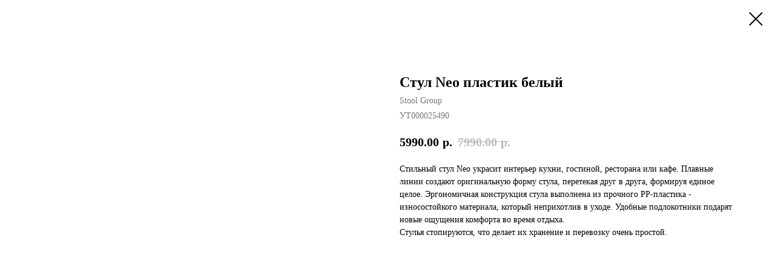

--- FILE ---
content_type: text/html; charset=UTF-8
request_url: https://dashura.ru/tproduct/1-744641283121-stul-neo-plastik-belii
body_size: 6570
content:
<!DOCTYPE html>
<html lang="en" dir="ltr">
<head>
    <meta charset="utf-8">
    <meta name="viewport" content="width=device-width, initial-scale=1.0" />
    
<title>Стул Neo пластик белый - Stool Group</title>
<meta name="description" content="">
<meta name="keywords" content="">
<meta property="og:title" content="Стул Neo пластик белый" />
<meta property="og:description" content="" />
<meta property="og:type" content="website" />
<meta property="og:url" content="https://dashura.ru/tproduct/1-744641283121-stul-neo-plastik-belii" />
<meta property="og:image" content="https://stoolgroup.ru/images/detailed/185/Ut000005533_1.jpg" />
<link rel="canonical" href="https://dashura.ru/tproduct/1-744641283121-stul-neo-plastik-belii" />
    <link rel="stylesheet" href="https://static.tildacdn.com/css/fonts-tildasans.css" type="text/css" media="all">
    <link rel="stylesheet" href="https://static.tildacdn.com/css/tilda-grid-3.0.min.css">
    <link rel="stylesheet" href="https://tilda.ws/project1923311/tilda-blocks-2.14.css">
    <link rel="stylesheet" href="https://static.tildacdn.com/css/tilda-cart-1.0.min.css" type="text/css" media="all">
    <link rel="stylesheet" href="https://static.tildacdn.com/css/tilda-forms-1.0.min.css" type="text/css" media="all">
    <link rel="stylesheet" href="https://static.tildacdn.com/css/tilda-catalog-1.1.min.css" type="text/css" media="all" onerror="this.loaderr='y';" />
    <link rel="stylesheet" href="https://static.tildacdn.com/css/tilda-delivery-1.0.min.css">
    <link rel="stylesheet" href="https://static.tildacdn.com/css/tilda-slds-1.4.min.css">
    <link rel="stylesheet" href="https://static.tildacdn.com/css/tilda-zoom-2.0.min.css">
    <link rel="stylesheet" href="https://static.tildacdn.com/css/tilda-popup-1.1.min.css">
    <link rel="stylesheet" href="https://static.tildacdn.com/css/tilda-cover-1.0.min.css" type="text/css" media="all">
    <link rel="stylesheet" href="https://static.tildacdn.com/css/tilda-menusub-1.0.min.css">
    <link rel="stylesheet" href="https://static.tildacdn.com/css/tilda-animation-1.0.min.css" type="text/css" media="all">
    <script src="https://static.tildacdn.com/js/tilda-scripts-3.0.min.js"></script>
    <script src="https://tilda.ws/project1923311/tilda-blocks-2.7.js"></script>
    <script src="https://static.tildacdn.com/js/tilda-forms-1.0.min.js" charset="utf-8"></script>
    <script src="https://static.tildacdn.com/js/hammer.min.js" charset="utf-8"></script>
    <script src="https://static.tildacdn.com/js/tilda-slds-1.4.min.js" charset="utf-8"></script>
    <script src="https://static.tildacdn.com/js/tilda-zoom-2.0.min.js" charset="utf-8"></script>
    <script src="https://static.tildacdn.com/js/tilda-cart-1.1.min.js" charset="utf-8"></script>
    <script src="https://static.tildacdn.com/js/tilda-products-1.0.min.js" charset="utf-8"></script>
    <script src="https://static.tildacdn.com/js/tilda-catalog-1.1.min.js" charset="utf-8" async onerror="this.loaderr='y';"></script>
    <script src="https://static.tildacdn.com/js/tilda-delivery-1.0.min.js" charset="utf-8"></script>
    <script src="https://static.tildacdn.com/js/tilda-cover-1.0.min.js" charset="utf-8"></script>
    <script src="https://static.tildacdn.com/js/tilda-menusub-1.0.min.js" charset="utf-8"></script>
    <script src="https://static.tildacdn.com/js/tilda-animation-1.0.min.js" charset="utf-8"></script>
    <script src="https://static.tildacdn.com/js/tilda-wishlist-1.0.min.js" charset="utf-8"></script>
    <script type="text/javascript">
    
    if((/bot|google|yandex|baidu|bing|msn|duckduckbot|teoma|slurp|crawler|spider|robot|crawling|facebook/i.test(navigator.userAgent))===false && typeof(sessionStorage)!='undefined' && sessionStorage.getItem('visited')!=='y'){	var style=document.createElement('style');	style.type='text/css';	style.innerHTML='@media screen and (min-width: 980px) {.t-records {opacity: 0;}.t-records_animated {-webkit-transition: opacity ease-in-out .2s;-moz-transition: opacity ease-in-out .2s;-o-transition: opacity ease-in-out .2s;transition: opacity ease-in-out .2s;}.t-records.t-records_visible {opacity: 1;}}';	document.getElementsByTagName('head')[0].appendChild(style);	$(document).ready(function() { $('.t-records').addClass('t-records_animated'); setTimeout(function(){ $('.t-records').addClass('t-records_visible'); sessionStorage.setItem('visited','y'); },400);	});}
    
    </script>
</head>

<body class="t-body">
<div id="allrecords" class="t-records" data-hook="blocks-collection-content-node" data-tilda-project-id="1923311" data-tilda-page-id="" data-tilda-formskey="5df719db645743daf2f1011f86754ecb">

<!-- PRODUCT START -->

                
                        
                    
        
        

<div id="rec1" class="r t-rec" style="" >
    <div class="t-store t-store__prod-snippet__container">

        
        
        <a href="https://dashura.ru" class="t-popup__close" style="position:absolute; background-color:#ffffff">
            <div class="t-popup__close-wrapper">
                <svg class="t-popup__close-icon t-popup__close-icon_arrow" width="26px" height="26px" viewBox="0 0 26 26" version="1.1" xmlns="http://www.w3.org/2000/svg" xmlns:xlink="http://www.w3.org/1999/xlink"><path d="M10.4142136,5 L11.8284271,6.41421356 L5.829,12.414 L23.4142136,12.4142136 L23.4142136,14.4142136 L5.829,14.414 L11.8284271,20.4142136 L10.4142136,21.8284271 L2,13.4142136 L10.4142136,5 Z" fill="#000000"></path></svg>
                <svg class="t-popup__close-icon t-popup__close-icon_cross" width="23px" height="23px" viewBox="0 0 23 23" version="1.1" xmlns="http://www.w3.org/2000/svg" xmlns:xlink="http://www.w3.org/1999/xlink"><g stroke="none" stroke-width="1" fill="#000000" fill-rule="evenodd"><rect transform="translate(11.313708, 11.313708) rotate(-45.000000) translate(-11.313708, -11.313708) " x="10.3137085" y="-3.6862915" width="2" height="30"></rect><rect transform="translate(11.313708, 11.313708) rotate(-315.000000) translate(-11.313708, -11.313708) " x="10.3137085" y="-3.6862915" width="2" height="30"></rect></g></svg>
            </div>
        </a>
        
        <div class="js-store-product js-product t-store__product-snippet" data-product-lid="744641283121" data-product-uid="744641283121" itemscope itemtype="http://schema.org/Product">
            <meta itemprop="productID" content="744641283121" />

            <div class="t-container">
                <div>
                    <meta itemprop="image" content="https://stoolgroup.ru/images/detailed/185/Ut000005533_1.jpg" />
                    <div class="t-store__prod-popup__slider js-store-prod-slider t-store__prod-popup__col-left t-col t-col_6">
                        <div class="js-product-img" style="width:100%;padding-bottom:75%;background-size:cover;opacity:0;">
                        </div>
                    </div>
                    <div class="t-store__prod-popup__info t-align_left t-store__prod-popup__col-right t-col t-col_6">

                        <div class="t-store__prod-popup__title-wrapper">
                            <h1 class="js-store-prod-name js-product-name t-store__prod-popup__name t-name t-name_xl" itemprop="name" >Стул Neo пластик белый</h1>
                            <div class="t-store__prod-popup__brand t-descr t-descr_xxs" itemprop="brand" itemscope itemtype="https://schema.org/Brand">
                                <span itemprop="name" class="js-product-brand">Stool Group</span>                            </div>
                            <div class="t-store__prod-popup__sku t-descr t-descr_xxs">
                                <span class="js-store-prod-sku js-product-sku" translate="no" itemprop="sku">
                                    УТ000025490
                                </span>
                            </div>
                        </div>

                                                                        <div itemprop="offers" itemscope itemtype="http://schema.org/Offer" style="display:none;">
                            <meta itemprop="serialNumber" content="744641283121" />
                                                        <meta itemprop="sku" content="УТ000025490" />
                                                        <meta itemprop="price" content="5990.00" />
                            <meta itemprop="priceCurrency" content="RUB" />
                                                        <link itemprop="availability" href="http://schema.org/InStock">
                                                    </div>
                        
                                                
                        <div class="js-store-price-wrapper t-store__prod-popup__price-wrapper">
                            <div class="js-store-prod-price t-store__prod-popup__price t-store__prod-popup__price-item t-name t-name_md" style="">
                                                                <div class="js-product-price js-store-prod-price-val t-store__prod-popup__price-value" data-product-price-def="5990.0000" data-product-price-def-str="5990.00">5990.00</div><div class="t-store__prod-popup__price-currency" translate="no">р.</div>
                                                            </div>
                            <div class="js-store-prod-price-old t-store__prod-popup__price_old t-store__prod-popup__price-item t-name t-name_md" style="">
                                                                <div class="js-store-prod-price-old-val t-store__prod-popup__price-value">7990.00</div><div class="t-store__prod-popup__price-currency" translate="no">р.</div>
                                                            </div>
                        </div>

                        <div class="js-product-controls-wrapper">
                        </div>

                        <div class="t-store__prod-popup__links-wrapper">
                                                    </div>

                        
                        <div class="js-store-prod-text t-store__prod-popup__text t-descr t-descr_xxs" >
                                                    <div class="js-store-prod-all-text" itemprop="description">
                                <p>Стильный стул Neo украсит интерьер кухни, гостиной, ресторана или кафе. Плавные линии создают оригинальную форму стула, перетекая друг в друга, формируя единое целое. Эргономичная конструкция стула выполнена из прочного PP-пластика - износостойкого материала, который неприхотлив в уходе. Удобные подлокотники подарят новые ощущения комфорта во время отдыха.</p><p>Стулья стопируются, что делает их хранение и перевозку очень простой.</p>                            </div>
                                                                            <div class="js-store-prod-all-charcs">
                                                                                                                                                                        </div>
                                                </div>

                    </div>
                </div>

                            </div>
        </div>
                <div class="js-store-error-msg t-store__error-msg-cont"></div>
        <div itemscope itemtype="http://schema.org/ImageGallery" style="display:none;">
                                                                                                                                                                                                                                                                                                                                                                                                                                                                                                                                                                                                                                                                                                                    </div>

    </div>

                        
                        
    
    <style>
        /* body bg color */
        

        /* body bg color end */
        /* Slider stiles */
        .t-slds__bullet_active .t-slds__bullet_body {
            background-color: #222 !important;
        }

        .t-slds__bullet:hover .t-slds__bullet_body {
            background-color: #222 !important;
        }
        /* Slider stiles end */
    </style>
    

            
        
    <style>
        

        

        
    </style>
    
    
        
    <style>
        
    </style>
    
    
        
    <style>
        
    </style>
    
    
        
        <style>
    
                                    
        </style>
    
    
    <div class="js-store-tpl-slider-arrows" style="display: none;">
              


<div class="t-slds__arrow_wrapper t-slds__arrow_wrapper-left" data-slide-direction="left">
  <div class="t-slds__arrow t-slds__arrow-left " >
    <div class="t-slds__arrow_body t-slds__arrow_body-left" style="width: 17px;">
      <svg style="display: block" viewBox="0 0 17.3 33" xmlns="http://www.w3.org/2000/svg" xmlns:xlink="http://www.w3.org/1999/xlink">
                <desc>Left</desc>
        <polyline
        fill="none"
        stroke="#222"
        stroke-linejoin="butt"
        stroke-linecap="butt"
        stroke-width="1"
        points="0.5,0.5 16.5,16.5 0.5,32.5"
        />
      </svg>
    </div>
  </div>
</div>
<div class="t-slds__arrow_wrapper t-slds__arrow_wrapper-right" data-slide-direction="right">
  <div class="t-slds__arrow t-slds__arrow-right " >
    <div class="t-slds__arrow_body t-slds__arrow_body-right" style="width: 17px;">
      <svg style="display: block" viewBox="0 0 17.3 33" xmlns="http://www.w3.org/2000/svg" xmlns:xlink="http://www.w3.org/1999/xlink">
        <desc>Right</desc>
        <polyline
        fill="none"
        stroke="#222"
        stroke-linejoin="butt"
        stroke-linecap="butt"
        stroke-width="1"
        points="0.5,0.5 16.5,16.5 0.5,32.5"
        />
      </svg>
    </div>
  </div>
</div>    </div>

    
    <script>
        t_onReady(function() {
            var tildacopyEl = document.getElementById('tildacopy');
            if (tildacopyEl) tildacopyEl.style.display = 'none';

            var recid = '1';
            var options = {};
            var product = {"uid":744641283121,"rootpartid":4864852,"title":"Стул Neo пластик белый","brand":"Stool Group","text":"<p>Стильный стул Neo украсит интерьер кухни, гостиной, ресторана или кафе. Плавные линии создают оригинальную форму стула, перетекая друг в друга, формируя единое целое. Эргономичная конструкция стула выполнена из прочного PP-пластика - износостойкого материала, который неприхотлив в уходе. Удобные подлокотники подарят новые ощущения комфорта во время отдыха.<\/p><p>Стулья стопируются, что делает их хранение и перевозку очень простой.<\/p>","sku":"УТ000025490","price":"5990.0000","priceold":"7990","gallery":[{"img":"https:\/\/stoolgroup.ru\/images\/detailed\/185\/Ut000005533_1.jpg"},{"img":"https:\/\/stoolgroup.ru\/images\/detailed\/41\/stul-neo-plastik-belyj_Gray.jpg"},{"img":"https:\/\/stoolgroup.ru\/images\/detailed\/41\/stul-neo-plastik-belyj_Gray__2_.jpg"},{"img":"https:\/\/stoolgroup.ru\/images\/detailed\/41\/stul-neo-plastik-belyj_Blue__1_.jpg"},{"img":"https:\/\/stoolgroup.ru\/images\/detailed\/41\/stul-neo-plastik-belyj_Gray__3_.jpg"},{"img":"https:\/\/stoolgroup.ru\/images\/detailed\/41\/stul-neo-plastik-belyj_Gray__4_.jpg"},{"img":"https:\/\/stoolgroup.ru\/images\/detailed\/41\/stul-neo-plastik-belyj_Gray__5_.jpg"},{"img":"https:\/\/stoolgroup.ru\/images\/detailed\/41\/stul-neo-plastik-belyj_Gray__6_.jpg"},{"img":"https:\/\/stoolgroup.ru\/images\/detailed\/216\/Ut000005533_1.jpg"},{"img":"https:\/\/static.tildacdn.com\/stor3466-3537-4337-a561-346463373835\/29394880.jpg"},{"img":"https:\/\/static.tildacdn.com\/stor6334-3138-4564-b636-363065356664\/85414613.jpg"},{"img":"https:\/\/static.tildacdn.com\/stor3561-3065-4564-b934-326461316534\/38159272.jpg"},{"img":"https:\/\/static.tildacdn.com\/stor3532-3933-4638-b434-306630333265\/54470227.jpg"},{"img":"https:\/\/static.tildacdn.com\/stor3031-3539-4134-a132-613832323864\/86051768.jpg"},{"img":"https:\/\/static.tildacdn.com\/stor6236-3736-4639-b732-643131313664\/30832492.jpg"},{"img":"https:\/\/static.tildacdn.com\/stor6639-3163-4463-a565-306361396337\/70905237.jpg"},{"img":"https:\/\/static.tildacdn.com\/stor3366-3236-4438-b565-373234333061\/94449136.jpg"},{"img":"https:\/\/static.tildacdn.com\/stor3831-6362-4562-a464-386162356261\/72907849.jpg"},{"img":"https:\/\/static.tildacdn.com\/stor3834-6135-4236-b766-306130316130\/89613911.jpg"},{"img":"https:\/\/static.tildacdn.com\/stor3333-3138-4566-b137-373334383235\/99824318.jpg"},{"img":"https:\/\/static.tildacdn.com\/stor6363-6637-4533-b366-623664383835\/91903335.jpg"},{"img":"https:\/\/static.tildacdn.com\/stor3364-6538-4765-b136-353263353561\/63706955.jpg"},{"img":"https:\/\/static.tildacdn.com\/stor3538-3162-4161-b538-353663643832\/34221277.jpg"},{"img":"https:\/\/static.tildacdn.com\/stor6330-3631-4135-b035-386136386265\/65982979.jpg"}],"sort":1103300,"portion":0,"newsort":0,"json_chars":"null","externalid":"lEj3l0gh8eFsvjvrcXV0","pack_label":"lwh","pack_x":0,"pack_y":0,"pack_z":0,"pack_m":0,"serverid":"master","servertime":"1667217148.8831","parentuid":"","editions":[{"uid":744641283121,"price":"5 990.00","priceold":"7 990.00","sku":"УТ000025490","quantity":"","img":"https:\/\/stoolgroup.ru\/images\/detailed\/185\/Ut000005533_1.jpg"}],"characteristics":[],"properties":[],"partuids":[335158292791],"url":"https:\/\/dashura.ru\/tproduct\/1-744641283121-stul-neo-plastik-belii"};

            // draw slider or show image for SEO
            if (window.isSearchBot) {
                var imgEl = document.querySelector('.js-product-img');
                if (imgEl) imgEl.style.opacity = '1';
            } else {
                
                var prodcard_optsObj = {
    hasWrap: false,
    txtPad: '',
    bgColor: '',
    borderRadius: '',
    shadowSize: '0px',
    shadowOpacity: '',
    shadowSizeHover: '',
    shadowOpacityHover: '',
    shadowShiftyHover: '',
    btnTitle1: '',
    btnLink1: '',
    btnTitle2: '',
    btnLink2: '',
    showOpts: false};

var price_optsObj = {
    color: '',
    colorOld: '',
    fontSize: '',
    fontWeight: ''
};

var popup_optsObj = {
    columns: '',
    columns2: '',
    isVertical: '',
    align: '',
    btnTitle: '_Buy_now_',
    closeText: '',
    iconColor: '',
    containerBgColor: '',
    overlayBgColorRgba: '',
    popupStat: '',
    popupContainer: '',
    fixedButton: false,
    mobileGalleryStyle: ''
};

var slider_optsObj = {
    anim_speed: '',
    arrowColor: '',
    videoPlayerIconColor: '',
    cycle: '',
    controls: '',
    bgcolor: ''
};

var slider_dotsOptsObj = {
    size: '',
    bgcolor: '',
    bordersize: '',
    bgcoloractive: ''
};

var slider_slidesOptsObj = {
    zoomable: false,
    bgsize: '',
    ratio: '0.75'
};

var typography_optsObj = {
    descrColor: '',
    titleColor: ''
};

var default_sortObj = {
    in_stock: false};

var btn1_style = 'color:#ffffff;background-color:#000000;';
var btn2_style = '';

var options_catalog = {
    btn1_style: btn1_style,
    btn2_style: btn2_style,
    storepart: '',
    prodCard: prodcard_optsObj,
    popup_opts: popup_optsObj,
    defaultSort: default_sortObj,
    slider_opts: slider_optsObj,
    slider_dotsOpts: slider_dotsOptsObj,
    slider_slidesOpts: slider_slidesOptsObj,
    typo: typography_optsObj,
    price: price_optsObj,
    blocksInRow: '',
    imageHover: false,
    imageHeight: '',
    imageRatioClass: 't-store__card__imgwrapper_4-3',
    align: '',
    vindent: '',
    isHorizOnMob:false,
    itemsAnim: '',
    hasOriginalAspectRatio: false,
    markColor: '',
    markBgColor: '',
    currencySide: 'r',
    currencyTxt: 'р.',
    currencySeparator: '.',
    currencyDecimal: '',
    btnSize: '',
    verticalAlignButtons: false,
    hideFilters: false,
    titleRelevants: '',
    showRelevants: '',
    relevants_slider: false,
    relevants_quantity: '',
    isFlexCols: false,
    isPublishedPage: true,
    previewmode: true,
    colClass: 't-col t-col_3',
    ratio: '',
    sliderthumbsside: '',
    showStoreBtnQuantity: '',
    tabs: '',
    galleryStyle: '',
    title_typo: '',
    descr_typo: '',
    price_typo: '',
    price_old_typo: '',
    menu_typo: '',
    options_typo: '',
    sku_typo: '',
    characteristics_typo: '',
    button_styles: '',
    button2_styles: '',
    buttonicon: '',
    buttoniconhover: '',
};                
                // emulate, get options_catalog from file store_catalog_fields
                options = options_catalog;
                options.typo.title = "" || '';
                options.typo.descr = "" || '';

                try {
                    if (options.showRelevants) {
                        var itemsCount = '4';
                        var relevantsMethod;
                        switch (options.showRelevants) {
                            case 'cc':
                                relevantsMethod = 'current_category';
                                break;
                            case 'all':
                                relevantsMethod = 'all_categories';
                                break;
                            default:
                                relevantsMethod = 'category_' + options.showRelevants;
                                break;
                        }

                        t_onFuncLoad('t_store_loadProducts', function() {
                            t_store_loadProducts(
                                'relevants',
                                recid,
                                options,
                                false,
                                {
                                    currentProductUid: '744641283121',
                                    relevantsQuantity: itemsCount,
                                    relevantsMethod: relevantsMethod,
                                    relevantsSort: 'random'
                                }
                            );
                        });
                    }
                } catch (e) {
                    console.log('Error in relevants: ' + e);
                }
            }

            
                        

            window.tStoreOptionsList = [{"title":"Color","params":[],"values":[{"id":"5773213","value":"Белый"},{"id":"5773216","value":"Серый"}]},{"title":"Количество колец","params":{"view":"select","hasColor":false,"linkImage":true},"values":[{"id":"5773399","value":"1"},{"id":"5773387","value":"2"},{"id":"5773384","value":"2 в 1"},{"id":"5773390","value":"3"}]},{"title":"Цвет","params":{"view":"select","hasColor":false,"linkImage":true},"values":[{"id":"12287116","value":"Античная бронза"},{"id":"5773411","value":"Античный черный"},{"id":"9931234","value":"Бежевый"},{"id":"5774854","value":"Белый"},{"id":"12177202","value":"бирюзовый"},{"id":"9931237","value":"Бордовый"},{"id":"9931240","value":"желтый"},{"id":"5773408","value":"Золото"},{"id":"9931231","value":"Изумрудный"},{"id":"9953125","value":"Капучино"},{"id":"9919849","value":"Коричневый"},{"id":"9931243","value":"Кремовый ножки белые"},{"id":"9952537","value":"Матовый зеленый"},{"id":"9932602","value":"Матовый тёмно-синий"},{"id":"9953128","value":"Пыльно-голубой"},{"id":"9932443","value":"розовый"},{"id":"12293569","value":"Розовый, ножки светло-коричневые"},{"id":"9919843","value":"Светло- серый"},{"id":"9931246","value":"серый"},{"id":"9931249","value":"Серый ножки белые"},{"id":"12293563","value":"Серый, ножки светло-коричневые"},{"id":"9931666","value":"Сине-зеленый"},{"id":"9931663","value":"Сине-зеленый ножки"},{"id":"9919846","value":"Синий"},{"id":"12293566","value":"Синий, ножки коричневые"},{"id":"9931669","value":"Сиреневый"},{"id":"9931672","value":"Темно-бирюзовый"},{"id":"9953131","value":"Тёмно-серый"},{"id":"12293560","value":"Тёмно-серый, ножки светло-коричневые"},{"id":"5774851","value":"Чёрный"}]},{"title":"Основание","params":{"view":"select","hasColor":false,"linkImage":false},"values":[{"id":"8729422","value":"Метал покраска по rall"},{"id":"8729419","value":"Нержавейка"}]},{"title":"отделка","params":{"view":"select","hasColor":false,"linkImage":false},"values":[{"id":"12186367","value":"белая эмаль"},{"id":"12186370","value":"венге"},{"id":"12186373","value":"дуб\/эмаль"},{"id":"12186376","value":"натуральный дуб"},{"id":"12187729","value":"натуральный орех"},{"id":"12186379","value":"натуральный орех\/эмаль"},{"id":"12186382","value":"орех\/эмаль"},{"id":"12186385","value":"тёмный дуб"},{"id":"12186388","value":"черная эмаль"}]},{"title":"Диаметр","params":{"view":"select","hasColor":false,"linkImage":true},"values":[{"id":"12291907","value":"1000 мм"},{"id":"12291901","value":"600 мм"},{"id":"12291904","value":"800 мм"}]}];

            t_onFuncLoad('t_store_productInit', function() {
                t_store_productInit(recid, options, product);
            });

            // if user coming from catalog redirect back to main page
            if (window.history.state && (window.history.state.productData || window.history.state.storepartuid)) {
                window.onpopstate = function() {
                    window.history.replaceState(null, null, window.location.origin);
                    window.location.replace(window.location.origin);
                };
            }
        });
    </script>
    

</div>


<!-- PRODUCT END -->


</div>
</body>
</html>